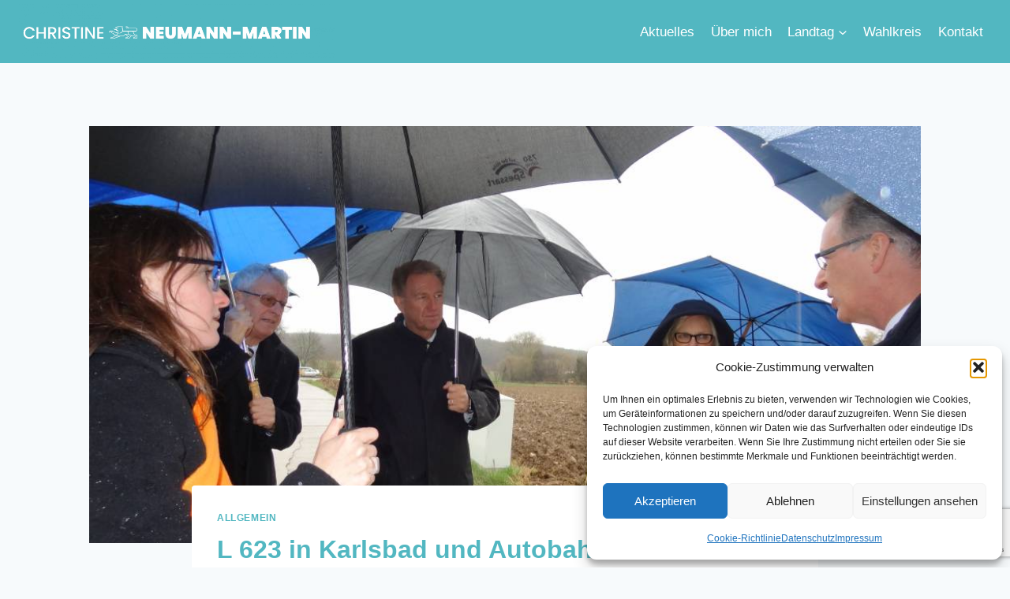

--- FILE ---
content_type: text/html; charset=utf-8
request_url: https://www.google.com/recaptcha/api2/anchor?ar=1&k=6LfZP-UlAAAAAFZ8ABEJJaNfc6qYeOjQTV1IDxI_&co=aHR0cHM6Ly9uZXVtYW5uLW1hcnRpbi5kZTo0NDM.&hl=en&v=PoyoqOPhxBO7pBk68S4YbpHZ&size=invisible&anchor-ms=20000&execute-ms=30000&cb=d1x1f62t634c
body_size: 48745
content:
<!DOCTYPE HTML><html dir="ltr" lang="en"><head><meta http-equiv="Content-Type" content="text/html; charset=UTF-8">
<meta http-equiv="X-UA-Compatible" content="IE=edge">
<title>reCAPTCHA</title>
<style type="text/css">
/* cyrillic-ext */
@font-face {
  font-family: 'Roboto';
  font-style: normal;
  font-weight: 400;
  font-stretch: 100%;
  src: url(//fonts.gstatic.com/s/roboto/v48/KFO7CnqEu92Fr1ME7kSn66aGLdTylUAMa3GUBHMdazTgWw.woff2) format('woff2');
  unicode-range: U+0460-052F, U+1C80-1C8A, U+20B4, U+2DE0-2DFF, U+A640-A69F, U+FE2E-FE2F;
}
/* cyrillic */
@font-face {
  font-family: 'Roboto';
  font-style: normal;
  font-weight: 400;
  font-stretch: 100%;
  src: url(//fonts.gstatic.com/s/roboto/v48/KFO7CnqEu92Fr1ME7kSn66aGLdTylUAMa3iUBHMdazTgWw.woff2) format('woff2');
  unicode-range: U+0301, U+0400-045F, U+0490-0491, U+04B0-04B1, U+2116;
}
/* greek-ext */
@font-face {
  font-family: 'Roboto';
  font-style: normal;
  font-weight: 400;
  font-stretch: 100%;
  src: url(//fonts.gstatic.com/s/roboto/v48/KFO7CnqEu92Fr1ME7kSn66aGLdTylUAMa3CUBHMdazTgWw.woff2) format('woff2');
  unicode-range: U+1F00-1FFF;
}
/* greek */
@font-face {
  font-family: 'Roboto';
  font-style: normal;
  font-weight: 400;
  font-stretch: 100%;
  src: url(//fonts.gstatic.com/s/roboto/v48/KFO7CnqEu92Fr1ME7kSn66aGLdTylUAMa3-UBHMdazTgWw.woff2) format('woff2');
  unicode-range: U+0370-0377, U+037A-037F, U+0384-038A, U+038C, U+038E-03A1, U+03A3-03FF;
}
/* math */
@font-face {
  font-family: 'Roboto';
  font-style: normal;
  font-weight: 400;
  font-stretch: 100%;
  src: url(//fonts.gstatic.com/s/roboto/v48/KFO7CnqEu92Fr1ME7kSn66aGLdTylUAMawCUBHMdazTgWw.woff2) format('woff2');
  unicode-range: U+0302-0303, U+0305, U+0307-0308, U+0310, U+0312, U+0315, U+031A, U+0326-0327, U+032C, U+032F-0330, U+0332-0333, U+0338, U+033A, U+0346, U+034D, U+0391-03A1, U+03A3-03A9, U+03B1-03C9, U+03D1, U+03D5-03D6, U+03F0-03F1, U+03F4-03F5, U+2016-2017, U+2034-2038, U+203C, U+2040, U+2043, U+2047, U+2050, U+2057, U+205F, U+2070-2071, U+2074-208E, U+2090-209C, U+20D0-20DC, U+20E1, U+20E5-20EF, U+2100-2112, U+2114-2115, U+2117-2121, U+2123-214F, U+2190, U+2192, U+2194-21AE, U+21B0-21E5, U+21F1-21F2, U+21F4-2211, U+2213-2214, U+2216-22FF, U+2308-230B, U+2310, U+2319, U+231C-2321, U+2336-237A, U+237C, U+2395, U+239B-23B7, U+23D0, U+23DC-23E1, U+2474-2475, U+25AF, U+25B3, U+25B7, U+25BD, U+25C1, U+25CA, U+25CC, U+25FB, U+266D-266F, U+27C0-27FF, U+2900-2AFF, U+2B0E-2B11, U+2B30-2B4C, U+2BFE, U+3030, U+FF5B, U+FF5D, U+1D400-1D7FF, U+1EE00-1EEFF;
}
/* symbols */
@font-face {
  font-family: 'Roboto';
  font-style: normal;
  font-weight: 400;
  font-stretch: 100%;
  src: url(//fonts.gstatic.com/s/roboto/v48/KFO7CnqEu92Fr1ME7kSn66aGLdTylUAMaxKUBHMdazTgWw.woff2) format('woff2');
  unicode-range: U+0001-000C, U+000E-001F, U+007F-009F, U+20DD-20E0, U+20E2-20E4, U+2150-218F, U+2190, U+2192, U+2194-2199, U+21AF, U+21E6-21F0, U+21F3, U+2218-2219, U+2299, U+22C4-22C6, U+2300-243F, U+2440-244A, U+2460-24FF, U+25A0-27BF, U+2800-28FF, U+2921-2922, U+2981, U+29BF, U+29EB, U+2B00-2BFF, U+4DC0-4DFF, U+FFF9-FFFB, U+10140-1018E, U+10190-1019C, U+101A0, U+101D0-101FD, U+102E0-102FB, U+10E60-10E7E, U+1D2C0-1D2D3, U+1D2E0-1D37F, U+1F000-1F0FF, U+1F100-1F1AD, U+1F1E6-1F1FF, U+1F30D-1F30F, U+1F315, U+1F31C, U+1F31E, U+1F320-1F32C, U+1F336, U+1F378, U+1F37D, U+1F382, U+1F393-1F39F, U+1F3A7-1F3A8, U+1F3AC-1F3AF, U+1F3C2, U+1F3C4-1F3C6, U+1F3CA-1F3CE, U+1F3D4-1F3E0, U+1F3ED, U+1F3F1-1F3F3, U+1F3F5-1F3F7, U+1F408, U+1F415, U+1F41F, U+1F426, U+1F43F, U+1F441-1F442, U+1F444, U+1F446-1F449, U+1F44C-1F44E, U+1F453, U+1F46A, U+1F47D, U+1F4A3, U+1F4B0, U+1F4B3, U+1F4B9, U+1F4BB, U+1F4BF, U+1F4C8-1F4CB, U+1F4D6, U+1F4DA, U+1F4DF, U+1F4E3-1F4E6, U+1F4EA-1F4ED, U+1F4F7, U+1F4F9-1F4FB, U+1F4FD-1F4FE, U+1F503, U+1F507-1F50B, U+1F50D, U+1F512-1F513, U+1F53E-1F54A, U+1F54F-1F5FA, U+1F610, U+1F650-1F67F, U+1F687, U+1F68D, U+1F691, U+1F694, U+1F698, U+1F6AD, U+1F6B2, U+1F6B9-1F6BA, U+1F6BC, U+1F6C6-1F6CF, U+1F6D3-1F6D7, U+1F6E0-1F6EA, U+1F6F0-1F6F3, U+1F6F7-1F6FC, U+1F700-1F7FF, U+1F800-1F80B, U+1F810-1F847, U+1F850-1F859, U+1F860-1F887, U+1F890-1F8AD, U+1F8B0-1F8BB, U+1F8C0-1F8C1, U+1F900-1F90B, U+1F93B, U+1F946, U+1F984, U+1F996, U+1F9E9, U+1FA00-1FA6F, U+1FA70-1FA7C, U+1FA80-1FA89, U+1FA8F-1FAC6, U+1FACE-1FADC, U+1FADF-1FAE9, U+1FAF0-1FAF8, U+1FB00-1FBFF;
}
/* vietnamese */
@font-face {
  font-family: 'Roboto';
  font-style: normal;
  font-weight: 400;
  font-stretch: 100%;
  src: url(//fonts.gstatic.com/s/roboto/v48/KFO7CnqEu92Fr1ME7kSn66aGLdTylUAMa3OUBHMdazTgWw.woff2) format('woff2');
  unicode-range: U+0102-0103, U+0110-0111, U+0128-0129, U+0168-0169, U+01A0-01A1, U+01AF-01B0, U+0300-0301, U+0303-0304, U+0308-0309, U+0323, U+0329, U+1EA0-1EF9, U+20AB;
}
/* latin-ext */
@font-face {
  font-family: 'Roboto';
  font-style: normal;
  font-weight: 400;
  font-stretch: 100%;
  src: url(//fonts.gstatic.com/s/roboto/v48/KFO7CnqEu92Fr1ME7kSn66aGLdTylUAMa3KUBHMdazTgWw.woff2) format('woff2');
  unicode-range: U+0100-02BA, U+02BD-02C5, U+02C7-02CC, U+02CE-02D7, U+02DD-02FF, U+0304, U+0308, U+0329, U+1D00-1DBF, U+1E00-1E9F, U+1EF2-1EFF, U+2020, U+20A0-20AB, U+20AD-20C0, U+2113, U+2C60-2C7F, U+A720-A7FF;
}
/* latin */
@font-face {
  font-family: 'Roboto';
  font-style: normal;
  font-weight: 400;
  font-stretch: 100%;
  src: url(//fonts.gstatic.com/s/roboto/v48/KFO7CnqEu92Fr1ME7kSn66aGLdTylUAMa3yUBHMdazQ.woff2) format('woff2');
  unicode-range: U+0000-00FF, U+0131, U+0152-0153, U+02BB-02BC, U+02C6, U+02DA, U+02DC, U+0304, U+0308, U+0329, U+2000-206F, U+20AC, U+2122, U+2191, U+2193, U+2212, U+2215, U+FEFF, U+FFFD;
}
/* cyrillic-ext */
@font-face {
  font-family: 'Roboto';
  font-style: normal;
  font-weight: 500;
  font-stretch: 100%;
  src: url(//fonts.gstatic.com/s/roboto/v48/KFO7CnqEu92Fr1ME7kSn66aGLdTylUAMa3GUBHMdazTgWw.woff2) format('woff2');
  unicode-range: U+0460-052F, U+1C80-1C8A, U+20B4, U+2DE0-2DFF, U+A640-A69F, U+FE2E-FE2F;
}
/* cyrillic */
@font-face {
  font-family: 'Roboto';
  font-style: normal;
  font-weight: 500;
  font-stretch: 100%;
  src: url(//fonts.gstatic.com/s/roboto/v48/KFO7CnqEu92Fr1ME7kSn66aGLdTylUAMa3iUBHMdazTgWw.woff2) format('woff2');
  unicode-range: U+0301, U+0400-045F, U+0490-0491, U+04B0-04B1, U+2116;
}
/* greek-ext */
@font-face {
  font-family: 'Roboto';
  font-style: normal;
  font-weight: 500;
  font-stretch: 100%;
  src: url(//fonts.gstatic.com/s/roboto/v48/KFO7CnqEu92Fr1ME7kSn66aGLdTylUAMa3CUBHMdazTgWw.woff2) format('woff2');
  unicode-range: U+1F00-1FFF;
}
/* greek */
@font-face {
  font-family: 'Roboto';
  font-style: normal;
  font-weight: 500;
  font-stretch: 100%;
  src: url(//fonts.gstatic.com/s/roboto/v48/KFO7CnqEu92Fr1ME7kSn66aGLdTylUAMa3-UBHMdazTgWw.woff2) format('woff2');
  unicode-range: U+0370-0377, U+037A-037F, U+0384-038A, U+038C, U+038E-03A1, U+03A3-03FF;
}
/* math */
@font-face {
  font-family: 'Roboto';
  font-style: normal;
  font-weight: 500;
  font-stretch: 100%;
  src: url(//fonts.gstatic.com/s/roboto/v48/KFO7CnqEu92Fr1ME7kSn66aGLdTylUAMawCUBHMdazTgWw.woff2) format('woff2');
  unicode-range: U+0302-0303, U+0305, U+0307-0308, U+0310, U+0312, U+0315, U+031A, U+0326-0327, U+032C, U+032F-0330, U+0332-0333, U+0338, U+033A, U+0346, U+034D, U+0391-03A1, U+03A3-03A9, U+03B1-03C9, U+03D1, U+03D5-03D6, U+03F0-03F1, U+03F4-03F5, U+2016-2017, U+2034-2038, U+203C, U+2040, U+2043, U+2047, U+2050, U+2057, U+205F, U+2070-2071, U+2074-208E, U+2090-209C, U+20D0-20DC, U+20E1, U+20E5-20EF, U+2100-2112, U+2114-2115, U+2117-2121, U+2123-214F, U+2190, U+2192, U+2194-21AE, U+21B0-21E5, U+21F1-21F2, U+21F4-2211, U+2213-2214, U+2216-22FF, U+2308-230B, U+2310, U+2319, U+231C-2321, U+2336-237A, U+237C, U+2395, U+239B-23B7, U+23D0, U+23DC-23E1, U+2474-2475, U+25AF, U+25B3, U+25B7, U+25BD, U+25C1, U+25CA, U+25CC, U+25FB, U+266D-266F, U+27C0-27FF, U+2900-2AFF, U+2B0E-2B11, U+2B30-2B4C, U+2BFE, U+3030, U+FF5B, U+FF5D, U+1D400-1D7FF, U+1EE00-1EEFF;
}
/* symbols */
@font-face {
  font-family: 'Roboto';
  font-style: normal;
  font-weight: 500;
  font-stretch: 100%;
  src: url(//fonts.gstatic.com/s/roboto/v48/KFO7CnqEu92Fr1ME7kSn66aGLdTylUAMaxKUBHMdazTgWw.woff2) format('woff2');
  unicode-range: U+0001-000C, U+000E-001F, U+007F-009F, U+20DD-20E0, U+20E2-20E4, U+2150-218F, U+2190, U+2192, U+2194-2199, U+21AF, U+21E6-21F0, U+21F3, U+2218-2219, U+2299, U+22C4-22C6, U+2300-243F, U+2440-244A, U+2460-24FF, U+25A0-27BF, U+2800-28FF, U+2921-2922, U+2981, U+29BF, U+29EB, U+2B00-2BFF, U+4DC0-4DFF, U+FFF9-FFFB, U+10140-1018E, U+10190-1019C, U+101A0, U+101D0-101FD, U+102E0-102FB, U+10E60-10E7E, U+1D2C0-1D2D3, U+1D2E0-1D37F, U+1F000-1F0FF, U+1F100-1F1AD, U+1F1E6-1F1FF, U+1F30D-1F30F, U+1F315, U+1F31C, U+1F31E, U+1F320-1F32C, U+1F336, U+1F378, U+1F37D, U+1F382, U+1F393-1F39F, U+1F3A7-1F3A8, U+1F3AC-1F3AF, U+1F3C2, U+1F3C4-1F3C6, U+1F3CA-1F3CE, U+1F3D4-1F3E0, U+1F3ED, U+1F3F1-1F3F3, U+1F3F5-1F3F7, U+1F408, U+1F415, U+1F41F, U+1F426, U+1F43F, U+1F441-1F442, U+1F444, U+1F446-1F449, U+1F44C-1F44E, U+1F453, U+1F46A, U+1F47D, U+1F4A3, U+1F4B0, U+1F4B3, U+1F4B9, U+1F4BB, U+1F4BF, U+1F4C8-1F4CB, U+1F4D6, U+1F4DA, U+1F4DF, U+1F4E3-1F4E6, U+1F4EA-1F4ED, U+1F4F7, U+1F4F9-1F4FB, U+1F4FD-1F4FE, U+1F503, U+1F507-1F50B, U+1F50D, U+1F512-1F513, U+1F53E-1F54A, U+1F54F-1F5FA, U+1F610, U+1F650-1F67F, U+1F687, U+1F68D, U+1F691, U+1F694, U+1F698, U+1F6AD, U+1F6B2, U+1F6B9-1F6BA, U+1F6BC, U+1F6C6-1F6CF, U+1F6D3-1F6D7, U+1F6E0-1F6EA, U+1F6F0-1F6F3, U+1F6F7-1F6FC, U+1F700-1F7FF, U+1F800-1F80B, U+1F810-1F847, U+1F850-1F859, U+1F860-1F887, U+1F890-1F8AD, U+1F8B0-1F8BB, U+1F8C0-1F8C1, U+1F900-1F90B, U+1F93B, U+1F946, U+1F984, U+1F996, U+1F9E9, U+1FA00-1FA6F, U+1FA70-1FA7C, U+1FA80-1FA89, U+1FA8F-1FAC6, U+1FACE-1FADC, U+1FADF-1FAE9, U+1FAF0-1FAF8, U+1FB00-1FBFF;
}
/* vietnamese */
@font-face {
  font-family: 'Roboto';
  font-style: normal;
  font-weight: 500;
  font-stretch: 100%;
  src: url(//fonts.gstatic.com/s/roboto/v48/KFO7CnqEu92Fr1ME7kSn66aGLdTylUAMa3OUBHMdazTgWw.woff2) format('woff2');
  unicode-range: U+0102-0103, U+0110-0111, U+0128-0129, U+0168-0169, U+01A0-01A1, U+01AF-01B0, U+0300-0301, U+0303-0304, U+0308-0309, U+0323, U+0329, U+1EA0-1EF9, U+20AB;
}
/* latin-ext */
@font-face {
  font-family: 'Roboto';
  font-style: normal;
  font-weight: 500;
  font-stretch: 100%;
  src: url(//fonts.gstatic.com/s/roboto/v48/KFO7CnqEu92Fr1ME7kSn66aGLdTylUAMa3KUBHMdazTgWw.woff2) format('woff2');
  unicode-range: U+0100-02BA, U+02BD-02C5, U+02C7-02CC, U+02CE-02D7, U+02DD-02FF, U+0304, U+0308, U+0329, U+1D00-1DBF, U+1E00-1E9F, U+1EF2-1EFF, U+2020, U+20A0-20AB, U+20AD-20C0, U+2113, U+2C60-2C7F, U+A720-A7FF;
}
/* latin */
@font-face {
  font-family: 'Roboto';
  font-style: normal;
  font-weight: 500;
  font-stretch: 100%;
  src: url(//fonts.gstatic.com/s/roboto/v48/KFO7CnqEu92Fr1ME7kSn66aGLdTylUAMa3yUBHMdazQ.woff2) format('woff2');
  unicode-range: U+0000-00FF, U+0131, U+0152-0153, U+02BB-02BC, U+02C6, U+02DA, U+02DC, U+0304, U+0308, U+0329, U+2000-206F, U+20AC, U+2122, U+2191, U+2193, U+2212, U+2215, U+FEFF, U+FFFD;
}
/* cyrillic-ext */
@font-face {
  font-family: 'Roboto';
  font-style: normal;
  font-weight: 900;
  font-stretch: 100%;
  src: url(//fonts.gstatic.com/s/roboto/v48/KFO7CnqEu92Fr1ME7kSn66aGLdTylUAMa3GUBHMdazTgWw.woff2) format('woff2');
  unicode-range: U+0460-052F, U+1C80-1C8A, U+20B4, U+2DE0-2DFF, U+A640-A69F, U+FE2E-FE2F;
}
/* cyrillic */
@font-face {
  font-family: 'Roboto';
  font-style: normal;
  font-weight: 900;
  font-stretch: 100%;
  src: url(//fonts.gstatic.com/s/roboto/v48/KFO7CnqEu92Fr1ME7kSn66aGLdTylUAMa3iUBHMdazTgWw.woff2) format('woff2');
  unicode-range: U+0301, U+0400-045F, U+0490-0491, U+04B0-04B1, U+2116;
}
/* greek-ext */
@font-face {
  font-family: 'Roboto';
  font-style: normal;
  font-weight: 900;
  font-stretch: 100%;
  src: url(//fonts.gstatic.com/s/roboto/v48/KFO7CnqEu92Fr1ME7kSn66aGLdTylUAMa3CUBHMdazTgWw.woff2) format('woff2');
  unicode-range: U+1F00-1FFF;
}
/* greek */
@font-face {
  font-family: 'Roboto';
  font-style: normal;
  font-weight: 900;
  font-stretch: 100%;
  src: url(//fonts.gstatic.com/s/roboto/v48/KFO7CnqEu92Fr1ME7kSn66aGLdTylUAMa3-UBHMdazTgWw.woff2) format('woff2');
  unicode-range: U+0370-0377, U+037A-037F, U+0384-038A, U+038C, U+038E-03A1, U+03A3-03FF;
}
/* math */
@font-face {
  font-family: 'Roboto';
  font-style: normal;
  font-weight: 900;
  font-stretch: 100%;
  src: url(//fonts.gstatic.com/s/roboto/v48/KFO7CnqEu92Fr1ME7kSn66aGLdTylUAMawCUBHMdazTgWw.woff2) format('woff2');
  unicode-range: U+0302-0303, U+0305, U+0307-0308, U+0310, U+0312, U+0315, U+031A, U+0326-0327, U+032C, U+032F-0330, U+0332-0333, U+0338, U+033A, U+0346, U+034D, U+0391-03A1, U+03A3-03A9, U+03B1-03C9, U+03D1, U+03D5-03D6, U+03F0-03F1, U+03F4-03F5, U+2016-2017, U+2034-2038, U+203C, U+2040, U+2043, U+2047, U+2050, U+2057, U+205F, U+2070-2071, U+2074-208E, U+2090-209C, U+20D0-20DC, U+20E1, U+20E5-20EF, U+2100-2112, U+2114-2115, U+2117-2121, U+2123-214F, U+2190, U+2192, U+2194-21AE, U+21B0-21E5, U+21F1-21F2, U+21F4-2211, U+2213-2214, U+2216-22FF, U+2308-230B, U+2310, U+2319, U+231C-2321, U+2336-237A, U+237C, U+2395, U+239B-23B7, U+23D0, U+23DC-23E1, U+2474-2475, U+25AF, U+25B3, U+25B7, U+25BD, U+25C1, U+25CA, U+25CC, U+25FB, U+266D-266F, U+27C0-27FF, U+2900-2AFF, U+2B0E-2B11, U+2B30-2B4C, U+2BFE, U+3030, U+FF5B, U+FF5D, U+1D400-1D7FF, U+1EE00-1EEFF;
}
/* symbols */
@font-face {
  font-family: 'Roboto';
  font-style: normal;
  font-weight: 900;
  font-stretch: 100%;
  src: url(//fonts.gstatic.com/s/roboto/v48/KFO7CnqEu92Fr1ME7kSn66aGLdTylUAMaxKUBHMdazTgWw.woff2) format('woff2');
  unicode-range: U+0001-000C, U+000E-001F, U+007F-009F, U+20DD-20E0, U+20E2-20E4, U+2150-218F, U+2190, U+2192, U+2194-2199, U+21AF, U+21E6-21F0, U+21F3, U+2218-2219, U+2299, U+22C4-22C6, U+2300-243F, U+2440-244A, U+2460-24FF, U+25A0-27BF, U+2800-28FF, U+2921-2922, U+2981, U+29BF, U+29EB, U+2B00-2BFF, U+4DC0-4DFF, U+FFF9-FFFB, U+10140-1018E, U+10190-1019C, U+101A0, U+101D0-101FD, U+102E0-102FB, U+10E60-10E7E, U+1D2C0-1D2D3, U+1D2E0-1D37F, U+1F000-1F0FF, U+1F100-1F1AD, U+1F1E6-1F1FF, U+1F30D-1F30F, U+1F315, U+1F31C, U+1F31E, U+1F320-1F32C, U+1F336, U+1F378, U+1F37D, U+1F382, U+1F393-1F39F, U+1F3A7-1F3A8, U+1F3AC-1F3AF, U+1F3C2, U+1F3C4-1F3C6, U+1F3CA-1F3CE, U+1F3D4-1F3E0, U+1F3ED, U+1F3F1-1F3F3, U+1F3F5-1F3F7, U+1F408, U+1F415, U+1F41F, U+1F426, U+1F43F, U+1F441-1F442, U+1F444, U+1F446-1F449, U+1F44C-1F44E, U+1F453, U+1F46A, U+1F47D, U+1F4A3, U+1F4B0, U+1F4B3, U+1F4B9, U+1F4BB, U+1F4BF, U+1F4C8-1F4CB, U+1F4D6, U+1F4DA, U+1F4DF, U+1F4E3-1F4E6, U+1F4EA-1F4ED, U+1F4F7, U+1F4F9-1F4FB, U+1F4FD-1F4FE, U+1F503, U+1F507-1F50B, U+1F50D, U+1F512-1F513, U+1F53E-1F54A, U+1F54F-1F5FA, U+1F610, U+1F650-1F67F, U+1F687, U+1F68D, U+1F691, U+1F694, U+1F698, U+1F6AD, U+1F6B2, U+1F6B9-1F6BA, U+1F6BC, U+1F6C6-1F6CF, U+1F6D3-1F6D7, U+1F6E0-1F6EA, U+1F6F0-1F6F3, U+1F6F7-1F6FC, U+1F700-1F7FF, U+1F800-1F80B, U+1F810-1F847, U+1F850-1F859, U+1F860-1F887, U+1F890-1F8AD, U+1F8B0-1F8BB, U+1F8C0-1F8C1, U+1F900-1F90B, U+1F93B, U+1F946, U+1F984, U+1F996, U+1F9E9, U+1FA00-1FA6F, U+1FA70-1FA7C, U+1FA80-1FA89, U+1FA8F-1FAC6, U+1FACE-1FADC, U+1FADF-1FAE9, U+1FAF0-1FAF8, U+1FB00-1FBFF;
}
/* vietnamese */
@font-face {
  font-family: 'Roboto';
  font-style: normal;
  font-weight: 900;
  font-stretch: 100%;
  src: url(//fonts.gstatic.com/s/roboto/v48/KFO7CnqEu92Fr1ME7kSn66aGLdTylUAMa3OUBHMdazTgWw.woff2) format('woff2');
  unicode-range: U+0102-0103, U+0110-0111, U+0128-0129, U+0168-0169, U+01A0-01A1, U+01AF-01B0, U+0300-0301, U+0303-0304, U+0308-0309, U+0323, U+0329, U+1EA0-1EF9, U+20AB;
}
/* latin-ext */
@font-face {
  font-family: 'Roboto';
  font-style: normal;
  font-weight: 900;
  font-stretch: 100%;
  src: url(//fonts.gstatic.com/s/roboto/v48/KFO7CnqEu92Fr1ME7kSn66aGLdTylUAMa3KUBHMdazTgWw.woff2) format('woff2');
  unicode-range: U+0100-02BA, U+02BD-02C5, U+02C7-02CC, U+02CE-02D7, U+02DD-02FF, U+0304, U+0308, U+0329, U+1D00-1DBF, U+1E00-1E9F, U+1EF2-1EFF, U+2020, U+20A0-20AB, U+20AD-20C0, U+2113, U+2C60-2C7F, U+A720-A7FF;
}
/* latin */
@font-face {
  font-family: 'Roboto';
  font-style: normal;
  font-weight: 900;
  font-stretch: 100%;
  src: url(//fonts.gstatic.com/s/roboto/v48/KFO7CnqEu92Fr1ME7kSn66aGLdTylUAMa3yUBHMdazQ.woff2) format('woff2');
  unicode-range: U+0000-00FF, U+0131, U+0152-0153, U+02BB-02BC, U+02C6, U+02DA, U+02DC, U+0304, U+0308, U+0329, U+2000-206F, U+20AC, U+2122, U+2191, U+2193, U+2212, U+2215, U+FEFF, U+FFFD;
}

</style>
<link rel="stylesheet" type="text/css" href="https://www.gstatic.com/recaptcha/releases/PoyoqOPhxBO7pBk68S4YbpHZ/styles__ltr.css">
<script nonce="IUgJYl4B9uyXhIheRWZy1A" type="text/javascript">window['__recaptcha_api'] = 'https://www.google.com/recaptcha/api2/';</script>
<script type="text/javascript" src="https://www.gstatic.com/recaptcha/releases/PoyoqOPhxBO7pBk68S4YbpHZ/recaptcha__en.js" nonce="IUgJYl4B9uyXhIheRWZy1A">
      
    </script></head>
<body><div id="rc-anchor-alert" class="rc-anchor-alert"></div>
<input type="hidden" id="recaptcha-token" value="[base64]">
<script type="text/javascript" nonce="IUgJYl4B9uyXhIheRWZy1A">
      recaptcha.anchor.Main.init("[\x22ainput\x22,[\x22bgdata\x22,\x22\x22,\[base64]/[base64]/bmV3IFpbdF0obVswXSk6Sz09Mj9uZXcgWlt0XShtWzBdLG1bMV0pOks9PTM/bmV3IFpbdF0obVswXSxtWzFdLG1bMl0pOks9PTQ/[base64]/[base64]/[base64]/[base64]/[base64]/[base64]/[base64]/[base64]/[base64]/[base64]/[base64]/[base64]/[base64]/[base64]\\u003d\\u003d\x22,\[base64]\\u003d\x22,\x22cMKJw40gw5V3IAEXEWZLw6LCncO1SFFpB8O6w6rCosOywq5CwpfDolBQFcKow5JSFQTCvMKNw4HDm3vDnAfDncKIw4p7QRNKw7EGw6PDnMKCw4lVwp/Dnz41wrDCgMOOKn5Nwo1nw40Tw6QmwpgvNMOhw6N0RWAHMVbCv2sKAVcEwqrCkk9eIl7DjxrDj8K7DMOkT0jCi0BhKsKnwr/ChS8ew5fCvjHCvsOgQ8KjPFkJR8KGwosFw6IVTMOcQ8OmHyjDr8KXdmg3wpDCkUhMPMOSw5zCm8Odw6rDlMK0w7pqw44MwrBxw510w4LCv2BwwqJTIhjCv8OgdMOowplnw7/DqDZBw7tfw6nDkHDDrTTCp8KTwotUH8OlJsKfFBjCtMKabMKaw6Flw7zCnw9iwpEHNmnDqDhkw4wHLgZNf3/CrcK/wpPDjcODcBZjwoLCpms/VMO9EylEw49SwrHCj07Ch2jDsUzChcOdwosEw417wqHCgMOtfcOIdDbCh8K4wqY9w5JWw7drw7VRw4QPwrRaw5QbFUJXw6w2G2UqTS/[base64]/CjXphbDcJw7jDmcOOw75Cwqcqw6nDqMKoFBHDlsKiwrQxwpM3GMOvbRLCuMOywoPCtMObwoXDm3wCw4TDqAUwwp09QBLCm8OvNSB4SD42BcOGVMOyImpgN8KQw6rDp2ZXwqU4EGrDj3RSw5HCr2bDlcK7LQZ1w7/Cs2dcwoPCnhtLaGnDmBrCuTDCqMObwq3DpcOLf0/DsB/[base64]/CnsK1B8K+w7zClcK/wqfCmj9AwqlrwrQpw73CqsOCUmbColDCj8K4ZAIMwrJDwr9KD8KIbS8Ow4rCj8Ouw408FR0tWcKibsKbe8ODdyIdw6Fuw4N1UcK1dMK6KcOmRMOWw5drw4fCtsKTw5XCk1oGI8Opw54Gw53CnsK+wqwLwplnA3tFdsOWw50fw400Sw/DhFHDl8OlGB/Dp8OtwpjCkhDDijRkJhAYJkrCi3DCocKZTQN1wpvDjMKPByUEIMOkAl8+wr42wotqI8OWw6DCvjkDwrANPHbDvjvDv8Ozw7BRacOZa8OnwqEzXiLDhsKTwo/CiMKZw4rCqsKxeybDrMKaOMKdw4YsTm91diHCpMKvw4bDsMKOwqfDiRtfJlwLXy/[base64]/[base64]/w47Drxk1dhDCjsKEZWDCgMOGw7xiGThDMl7DqWzCgMKqw6/DosKiN8Ofw4Miw6fCk8K4A8OdXMO9K3tCw41BBMOJwrhHw5XCqH7CnsK9FcK+wonCv1rDlkzCrsKlYlJ2wpA3Wx/[base64]/[base64]/CuWN3w6zCqMKSwp5+wpDCq2nDgsK8KsOWw4p2w7LCtxLCmGJ3GwjDmMKjwpxMaUnChzjDuMKBdRrDsmA7FwjDnBjDnsOnw5IxbgllN8Kqw5/[base64]/S8KfaTjDgnEywqAgwrrDrsOQQkdBw7zDhsKwGULDhcKTwrnDp3bClsKuwrEEasKcw4NkIH/DnsOPw4TDjTfDinfDoMOlMGfCu8OydlTDicKjw4MWwo/CoAxGw6DCmnjDohfDt8OMw7LDlUoHw7/CocKwwq/DnlrCkMKAw4/[base64]/[base64]/CqgjCjsKST1EkSSR7woZsYCFHw7zCgyvCk2PDkC/CvjhrCMOsIG5hw6ApwpLDhcKSw7HDjMO1Y2VXwqvDmgN+w6oiRBBzUDfCpx/Djn/CtMO2w7E5w57DgsO4w7xbFjAvR8OEw77CkybDlUPCvMOYZ8KdwqnCl1zCmcKBPMKFw6wvB1gKbcOYw5N+AD3DncOeBMK7w5LDnnduATDDtmQzwpxFwq/DtQDCrykSwobDnMKlw5Q3w6nCp3Q3DsOoaWkEwp9lPcOpZjnCsMKkfi/DlQIlwptOAsKkdcOiw7U/cMKuY3vDn0QJw6VUwpksfB5gasKbRMKYwq9vdMOaQ8O+OgEqwqvDiirDg8KNwptjD2dFRkoCw5jDvMOdw6XCuMOscEzDvkdvXsKIw6IPfcKDw4HDvBAyw5DDrcKTBChmw7ZFScOSAMKjwrRsKFLDj2hyUcOXDVfCjsKVHsOeZR/[base64]/[base64]/[base64]/CiRdybsKvIsKkwr7Cj8KTPRvCkBlew6PDl8KZwrPDqcKgwqIPw7kMwpbDsMOCw7DDj8KvCMKJXz/Dt8K7X8KJXmfDpMKnOHLCv8Opa2jClsKIYMOGaMKSwpkMw4pJwqR7wrjCvBLCisO3C8KBw7PDu1TDsRw5VAPCr3dNUm/Dh2XCo2bDjG7DmsKzw6Myw6vCrsO5w5txw6YdAXwDwrIDLMObUsOSOMKFwrMiw6o2w77CmSLDscKqTMO9w6/CusOAw4I+RGrDrTzCocOzw6bDrCcZcyVwwqdLI8K0w5dMVMObwodEwrlWS8O/FAtHwqbDkcKaLMOOw7RiTyfCribCpx/[base64]/[base64]/[base64]/CqQVTZMKHwqrDn8OAwrLCtsO7w6kkbjzCg8O3wpHCpCxsWMOWw6ZEa8OmwoVpTsO8woHDnCBawp5kwpLCjnxBYcOFw67DpsOWA8OKwpfDjMO5LcO8woDCt3VVSmEfSHLCpcOww4tAPMOnFCxaw7HDt2/DhBbDtX0vcMKVw7k2RMO2wqUtw6vDjsORPHnDvMOmSDjCoG/[base64]/DvF/[base64]/LCzCiEzDo8Orw4rCpcK/wrh5wr/DuwLCuifCnSHCscOQw6HCtcO7wrMewqg/Oxd6Qnpxw5LDoHvDnT/DkD/DusKDYThEAQxJwqQBwqpkc8KMw4F2WXrCgcKaw6zCrcKeacOUacKfw7TCksKWwoDCiRvCkcOKw4zDusK2C3QcwpHCrcOvwoPDjSl7w7vDrcOGwoPDiiFTwr8yHsO0SRrDv8Okw4Qmf8ONG3TDmi1SKkpXTMKqw5YfJhHDrjXCrXlAYw9OeGnDtsO+wr/[base64]/[base64]/DicOTwoJ0JcOSaiVOcj1kwpDDhXDCg8OTbMOpwogBw6l+w6xdTX7ChxgtImsCLn7CtRDDl8KMwo4mwrTCiMOpZ8Kuw7wxw7bDtwbDiFLDijcvZ3w7WMONK2chwprDtV81KsOsw4YhWVrDgCJHw4wMwrdMEzjCsGMGw7PClcKBwqZRTMKvw41OLxjDg3AAJRp/w73CjsK0DiYRw7fDtcKxw4bCjcOTI8Kww4jCg8Ohw7h7wrPCu8Ozw4Q0wp3ClcOew7zDmixMw6HCtDTDqcKpPFrCkgHDhzTCrC9eLcKdDFDDrTJtw4Usw698wpfDjkoAwppCwo3DvcKUw6Fvw5rDrMKRPjJ0AcKKV8OfPsKkwoLCgHLCnwfCkWU9wr/Cr2rDum8MasKpw4XCucK7w4zCssO5w6TCrcOPRMKRwovDuA/[base64]/Dg8KkwqYGRzU/w6fDu8KxwrtJw7R2fMO1FTxhwqzDqsK8HGHDmwLCuQJZbsKJw7p1EsOEfC1vw4/DoCBybMKfU8ODw73Du8OYCsKWwo7DoU3DpsOoGHIKWAo9SEDDoz/Dj8KuQ8KUIsOZbXvDl0hxbk4ZJsOGw7oaw5nDjCg/LXpnPcOdwoFfY3RZCwY8w5dawqZ0NGZzFsKswoFxwoMvBVlOBBJ8MR7ClcO3OmVJwpfClcKvJcKiVFjDjyvChjg8ECnDiMKCVsKTc8OSwoHDqF/CjjRRw4bDkQHDo8KmwosYC8OZw6wXwrtuwo/DpcOrw7bDlsKgN8O2bzIPHsKWe3Qab8K+w73Dl23CqMOVwqfCi8OgCSXClkkddsOaGx/CssOeOMO3YHzCn8OmQ8OTFMKEwrnDgSgCw50FwrbDlcO+w4x8Zx/DvsO+w7IuSQxdw7FQOcORFDHDqMK4bFtiw4LColRMNcOccW7DsMONwo/CtSTCtQ7CgMOYw6TChmQkUcKqMkLClTrDjsOwwohTwp3DicKFwr1SPyzDmT44w70LCMOVN39bQMOowq4QUsKswqTDuMOgbAPCrMKywpzCmkfDuMOHw6fDv8KmwpMywrtzSQJkwqjCpAdrVcK+w7/CucK9XcOAw7rClMKqwpVqF1B5PsK5NMKEwq0kJ8OvAMOWVcOUw5/DtwHDmy3DpMOPwqzDh8OcwrN6bcO1wo/Cj0YCBxfCiHtnw543wr17wqPCnGzDrMORw4fDgw5dwo7Du8KqEAvCjMKQw5lewrDDsgZHw5Rvw4wLw59Hw6rDqsOFeMOTwqQUwrlXEMK0D8OrRSrCgWDDgsObWsKdWsK5wrpow7VwNcOlwqMnwotaw6Q1AsK7w77CucOnQmMCw6MYwpPDgcOGYcOjw7/Cj8KWw4NHwq/DqcKzw6LDssOXTAkHwphyw6gZDgNCw6xxP8OSIcOpwp98wpUZw63CvsKSw7wTK8KUwrTCiMK+F3/DmcK7ZgpIw7hhLlLCk8OrE8Owwq3DvsKiw4XDqCIIw6TCvcKlw7RIw43CiQPCr8ONwrzCu8KbwpgwGgTDozN6eMOMA8KrWMOSIMKpT8O1w4VGBQrDu8K0KMOYWTBiDMKMw4VIw4jCicKLwpMzw7/[base64]/DkFJ7w6NxXRvDksKRKsKlw4LDmAFVRjdaQMK7KMOrcEzCuMOFGMOWw7ljf8Oaw41Ja8Kxw4QtUE7Cp8OSw5LCtcOHw5R6Twlgw5rDhnYab2XCtQ0awpt5wpjDinR2woMJBAFwwqc6wpjDucKIw5/DnwRywp4qNcKVw7lhOsKQwrzDocKCPsKnw6IBeV4yw4DCpcOoeTbDq8K2w4pKw7zDjGxMwqFXSsKCwqzCtcKAEcKZHirClApgV2HCgsK6P0XDhkTDpcKJwqHDtsOSwqYySnzCpX/CpFI7wp97U8KhJ8KVGWrDtMK7wo4mwrh6Um3CjUnCh8KqNUpuGwx6d1PCosOcwr07w5/Dt8KjwpslWCFpPhoNOcO0UMOEwph1KsKSw40zw7VDw4XDglnDnzLCjMO9YllywprCtnJPwoPCg8KVw7FNw5xbOMOzwqkpEMOFw6oKwozClcOuAsOPwpbDlsKXXMOEF8KEVMOsMQjCtBLDkyVOw7HCoyBYEk/[base64]/[base64]/XXvCu8KUQA5xC3ZLwq7CiTfDk3rDklI9WsKTdSjDl25vXsKoOsOjM8OPw4HDtcKzLUIBw4nDisOow7oEGjNZUivCoSZpw6LCoMKmXTjCplpaGTjDkH7DpcK/FCxsblbDvARQw5AEwprCrsOBwo/CqXLDhcOFBcOfw7/CvSINwonCtWrCvlYXUnfDg1Vpw6k6Q8OHw5kXwolew615wocgw7BGSMK6w5sUw5bCpGU9CXTCi8KzbcODCcKcw6UiPcOwQS/CmFopw6vCvTvDqhpawqcrwrkAAhdpHgPDmmjDocOXB8OLbBnDv8OFw5BcACR8wqPCusKDeWbDihVUw6vDlcKEwrfCncKtWcKhVmlcRSd3wpMmwrxMw4JRwqzCs3/DtWrCpVVzw5vCkHQMw74rdmhOwqLCtmvDl8KzNRxrPnDClmXClsKqFF7DgsKiw6QXcAc/wqMBU8KJEsKtwq8Iw6ksF8ObbsKHwo8EwrLCoVDCi8KjwosheMKTw6h2QnfCuUpsE8Ofc8KLI8OwUcKvaUHDswjDv1TCjEHDpDbDr8OWw7ZJwo1qwqPCr8K8w4rColtfw4wgIsKWwonDmsKowoHCtBwicMKbVsKuwr0/[base64]/DpcKiRcKgw4NDUWMMwqoSBmB/VcKhU21xw4/DmxQ+wqFPVMOQbCU+HMKQw4vDlMOLw4/[base64]/[base64]/CmcObw4TDncK/w7PDpmN+w7JOUAhbw6RKTkEFHWbDu8OSJGLCjn/CvkjDksOnX1LCl8KOMzDCh1fCqyJ6IsOow7LCvWrDng03IXDCs2HCscKvwpUBKHBScsOjVsKkwp/CmMOuOVPDpRvDhsKyFsOQwozDmsK4fnLDj3nDjQF8wo7CgMOePMOQUhpnQWDCk8OxIsODdsKRBVXDssKnJMKvHxTDmiDDtMOnEcK/wrIrwrvClMOdw6HDsjk8BFrDsUEMwrXDr8KAbMKEwoTDsSbDpcKOwqnDlsK8BF/Di8OqGkYhw7lqHXHCvcOawr7DjsOVFwBdw4goworDiFtbwp47aEbDlgd3w6/Ch1rDhAXCqMKgBB7CrsO9wrbDu8OCw6Q4UnM5wqsBSsOpV8OaWkbCusKCwoHCkMOIBsKUwqULC8OowqnChcKSwqlMVMKvAsKCbQPDuMKUwpV4w5J9wpbDgVvCp8O+w4bCiTPDksKzwqnDgcKZD8OfTltMw6vCoyYJacOKwrfDocKaw6bChsKXTcKjw7HDm8K/[base64]/DtsKAw7lTA2dNecOWwoTDtEzCjsKkCj3CpkgzwpnCsMOlwosywqDDuMOjwoPCkE/[base64]/Ct3ZYNgjDtg45YltPwrXCilHChMKbw4DDmmlpLMOceETDlkbDtD7DgR/CviHDicKmwqnDkQJlwq4OIMOHw6vCr0jCmsOmUMOiw7/CvQpjbUDDr8OEwrXDtWchHGnCpsKgV8K8w5N0wrzDgsKDZU/ChU7Dux7Cg8KYwrrDuxhDAcOILsOMXsKEwqh6wqzCgxzDgcOkw5UoJ8KKfMOHT8KYWsKaw4pZw6VQwoFRDMOHwoXDuMOdw6dpwqnDucOewrlQwpEaw6Mnw5TDjmBIw4A/w5XDr8KSwrjCgzHCqmXClw/DnkPDn8OLwoDDj8KAwpVdOh4RK3dEYF7ChADDhcOUw6PDpsKEXMKIw4JsNRnDjks3eRzDhVNtRsOTG8KUCxzCuXvDszvCuXXDtBnCuMOiBnhqw4PDl8OwOVLCksKNa8Obwr5xwqHCiMO1wp3CrcOJw5bDrsOlNMKSfVPDi8KzY1wSw6HDjwbCicO9BsKlwplYwo/[base64]/Dp1jChcKUw6LDsVjDgsK3KD3CsMKUwpPDhFfDhBfDlycyw7VVC8OSbMOHwrPCiBXCo8K1w65Yb8KRwpDCl8ODZ0g0wrjDlF/DssKGwoF3wr07IsKfCsKIW8OORwccwpF3JMKjwrTDn0TCowhmw4zChcKNDMOYw5AHRMKpfRQYwptzwrZpRMK+QsK6esO4AHZRwpnCpMKyGUAJR25aA3tPaGvDgUsBDcObWcO0wrjDu8OEYR5IccOjHQEvdcKMw5bDsydQwpdyegvCnlJwaV/DhsOVw4fCvsK+LgvDhlZlOlzColnDmMKaHkjCglMzwpjDnsKhw4jDmifDrGggw5rCscO2wqEjwqPCucO8ccOnBcKBw5/DjcKdFioSVEzCmMOYHMOswok+e8KgPlXDp8O/BcKCDjXDkRPCsMOYw7/CgmrChMK/[base64]/CE3Dpx/[base64]/DrsKzwqDDulsiw7rCvQt5P8KWw5DDqWIiA8OYS3PDsMOOw6DDqsK4PsOMesOawrvCmBrDtXlUGCnDmsOgCcKgwpfCm0zDk8Kgw4dIw7HChWnCok/[base64]/Cg8O9HH9iw6Z3w5/[base64]/cTfDuGQMFcOhYMO5w47DgRLCmgTDkTcCw5HCmjcxwobCsy5uGCDDusORw68/w4NwCiLCg2xbwrvCjX8hOknDtcOkw4DDsh9PPsKEw7ldw7HCh8KEw4vDlMOIJsO4wrAlecO/[base64]/Dm8OowpVaw7BnB8OZDzHDiBbClDgvw5wiw7PDpcOOw6PCo1AnO3J2VsOvGsOBJ8K2wrnDmyITw7zDgsOzKmg9YcKjc8OawqDCosKlMgPCtsKrwoE/woNzax/Ct8KVRSPDvV9Ow4LDmcK2TcK5w43CrVkvwoHDv8KAD8OvFMOqwqYzAmHClT4lSWEbwpjDrCpAOMKSwpPDmTPDisOcwpJwP1LCrEnCqcOSwr5VLHBYwodnT07Doj/[base64]/wpghLMOtw585wr1YfsKow5bCkATDklk4wqnCssKjJADDs8Ozw6MoLMKMMB3DkRHDrcOmw7XChS/[base64]/[base64]/ChMOqw4hvwqPCisKVVMKww4oRPsO3w5IxE0bCqlVMw79qw7sDw6plw4jCjsKvfWbCkTfDtk3CkgHDgsKZwq7CrcOXY8O4VcKdYExzwpx3w5/CuH/[base64]/Dhm4dwrjCssKMwoRINcKMUMOzOinCrcOGIX4OwrRmDAkmbnHDmMKgwrMoN0t4HcKCwpPComvDhMKow4N3w7pGworDrsORGEMEBMOeAEvDvTrDpsO7wrVrCm/[base64]/CvnAWwo07csOow6LCjMOww6gQwqPDgMK8MhBhwrsuecObIkQCwo97w5fDkmQFa3jCiDHDmsKOw6RYdMOPwrYvw4Quw63DtsKnMlt3wqjCrkcwbsKkEsO/[base64]/wqJJwpRXwph+w60gEMKaXxrDrnrDucKXOH7DqsKWw7jDucKrMAd9wqHDgDlNWBnDrkHDuhIDwqBuwoTDucO1AxFuwqERfMKmOgjDsVxdccKnwoHDtTHCpcKQwpIDHS/CgkZGGE/CqlFlw7vDhDRaw6XDlsKbHFLDhsOow7/[base64]/CvMKsw67Cqnl4dVZuwrIJL8OPLMKWaELCm8OFw4bCi8OfOMOSBmcKIxFYwr/CvQI0w6HDqwLCh08Ow5zCiMOqw4DCiT7Dl8KGWVRXHcO2w7/CnVwOwrjDusOxw5DDq8OcEiDCvHVEL3pqXyTDu1nCpEHDlV4hwosRw6nDrMO/TmImw4rDg8Oew7glbw3DgsK3D8OrRcOqLMOjwpF7OEg6w4low5vDikDDoMKlTsKTwqLDmsKjw5HClyBMbkkqw5UBE8KYw6YvPinDkDPClMOGw5HDl8K4w5/Cv8KZOUjDtcKtwrXCnVzCp8OgLl3ClcOdwobDhXrClAkswrcfw4fDr8OUWGVNNH/CtcOdwqbCusOsUMO0csO+JMKwJMKKF8OBdzfCuAl4CcKqwofDosKJwp/ChjgiMsKMwoLDvMO7Qko/woLDnsK3YF7CpSo+UzfCmxIoc8OnJzDDtQQjUX7CsMOFYD3DsmtPwrBTNMONZcK5w7HDp8ORwo1bw63CkyLClcKnwonCkVItw7LCoMKqwrw3wpdlP8O+w4YfAcOzVWEVw5DCqcKXw6BYw5Jowp/CksKIQ8OKPMOTN8KrKMKcw58DFA/[base64]/DvsO4cMOywoDDkHBlw557WMKVwo9RGhxAXCzCiFzCtR9sZMOBwrJ5UcOWwqQyfgjCoGwFw6LDj8KkAMK/[base64]/CpWLCtgfDp20Rw6kVw5jCpsOwwrkFwqohDMO/Cjdsw7bCrsO3w4zDj2xFw6U6w4LCrsK4w6J/dgXCvcKdSMKCw4wiw6nCqcKoFMKrbG5nw6AxMWo9w5jDmW7DvRTCoMKYw4QWLlPDhsKHBcOmwpA0H1jDp8K8FsOXw5rCsMObfMKHFBMEV8KACDoPwr/CjcKmP8OPw6IwCMK0IU0FDnxnwqBmQcKyw7jCjEbCniXDunwhwqDCt8OLwrfCvsKwbMKBRBgMwpRnw4UPUcOWw4x5NXRzwrdXPkg/AcKVw7HCocKyX8OowqfDlFXDgCjCtgfCmBsWC8KMw6Ukw4cKw7JdwrBGwpHCvCTDlEN/IRhiTDDChMOsQMOKOkLCpsKqw65JIxozA8O8wopDLnQ3w6IhNcKvwqA0BRXCoFTCs8KRwphxSMKLAcOiwpzCr8KJwpI3DsOeVsOub8KrwqgxdMOvNh0IF8KwFDLDh8O1w6VCI8OEPSDDlcK2wobDqsKVwoJnY24hIj48wqzCp1Y4w7IfRH/DkSTDhMOVaMOew5rCqBtLel/Cj3zDklzDqMOCE8KOwqDDlTDCqwXDuMOQSnAAaMKfDMKqdz8XUAMVworCuWdAw7jCk8K/[base64]/IkVYY0tOUkkyVMK8dMKTw7ELMsOTL8KfGsKsJcOjEcOFMsO/NcOcw448wpUDTsOUw69rcCBHMV18DsK7Yj5HEQhYwoLDjsK/w5xcw4kmw6Qjwo9lGDdjV1XDu8Kdw6IcQWPDjsObY8Knw4jDscOdbMKHcjnDvEfCkCUJwqPCtsOdaiXCoMOZYsKAwqpyw7fDuAM3wrcQAjgXwqzDimXCtMOhM8KJw5LCjMO1w4PDsDjDiMKSScOWwpQEwqrDlsKnw4/CgcKUQcKJcV59bcKZKybDqDXDo8KHI8OVwrPDvsO9NUUbworDmsOXwogYw77Cuz/DvcOow4HDmsORw4XDrcOSwp8pFwNjIyfDk3IywqAMw4pEAEx9YknDjMODwo3CskfCqMOeCSHCo1zCm8KOJcKpNULChMKaBcKMwoAHN31/R8KawokiwqTDtwUpw7nCncKdEcOKwrFaw7NDOcOATVnCncOhJMOOIBBHwrjCl8OfEcO8w6wXwoxbWDhlwrXDhC1YccKPDsOzKXccwp1Ow6LCj8OOf8OHwppgYMOwBsOcawBVwrnCisK2DMKPOsKwdMOoEsOLO8KkR18/K8Ocw7oHw6jDnsOFw6BxfRvClsOYw63Ckh1sGCsowoDCsXQJw4TCqHXDksK8w79BawXCucOkPAHDvsO6ck7ClinCkFxvdcO2w6TDkMKQwqF4AsK1XcKBwrM6w4/CsGZ9QcOyTsOFagQ3w7fDg2RQwocbMsKBUMOeOlLDkm4DDsOywoPCmRjChcOvbsO6aSg3KTgWw6xEDlvDuDhow4TDrT/[base64]/Ch8OSwo3DrGXCnENMa8KTwojCoBnCrV7DtHYkw6I3wpPDu8KZwpTCtmU0X8OEwq3DrMKJSsKIwp7DmsKMwpTCvCoMw6ZzwoZVw7t0wonCpBJ+w7J4WEbDvMOVSjvCnEHCoMOwR8OnwpZbwo8/ZMOzwpnDvcKWAljCmScsLw/DggJmwoBhw7PDonh7G1rCqG4CKsKfYHNpw4pxExFxwr/Dv8OyClR7w7lUwoYTw5koIsK0Y8OZw4bCm8KxwrTCq8Olw55owo/[base64]/LU/DulDCrCd5U8OEw7EhwqDCpn/DiVnCoSfDtWDCk23Dg8KjTcOWTz8QwoonCTNrw64Sw78pJcKVLSkAUEN/[base64]/DgDHDpDIELsKyH8KmWBzDgMOVClZdw4nDpQPCnnsqwrzDoMKOw6YkwrHCqsOaGMKPJsKyCsOWwqEJBj3Do1NrfRzCnMOhd1s6AcKcwpk/wq0+RcOgw7hhw4t+woBVc8KtM8KAw5dHUTtTwo5swoLDqcO2YsO9SQ7CtcOWw5FMw77DksOcXsOXw5XDrsOTwp8hw6jCqMO8GRTDnGwuw7DDsMOHfDA5c8OCAxPDscKAwoVNw6XDlMO+wrg9wpLDgVtUw4d/wrw6wpUUVT/Cj2/[base64]/Cnn7DvgBiwq/DpRrCtV43EHnDpcKzPMONWi3DglZ6M8KowoptLB7CrC1Swolfw6DCnMOxwox6TT/Cth/CuQY/w4fDiiolwr7DgllLwozCkxlew4bCmBYowqIPw6oPwqYIw4p8w4Mma8KQwrLDuG3CkcOJPMKQf8K6w7/CrT1rCjYlAcOAw6/Dn8KPX8KQwr1Uw4MsM1kZwrfCv3Y2w4HCvz5Zw53Cv0l/[base64]/DqHvCocKLwrDCvsOpfMKZw4wIwq7ChcKtHBEWXWVNK8KRwrfDmk7ChGfCsWUfwo0+w7XCj8OmFMKdJw/DslMOYMOnw5bCmkJ4Z1ojwpLCtwV4w5pFVGPDuEPCmH8LBsKhw4/DmMK8w7s5H3/CpMOBwpvClMK7P8OTTMOPUMKxwonDrEDDpybDgcOaE8KMGAHCqG1KDMOWwqkTAsOhw68cGcKtw5AUw44KT8OowrDCosKzbQBww5/DrsKhXBLDlUrDu8OFLWDDlSoSImpDw4LCkF7DhR/[base64]/[base64]/JcKww4LCrMOywozDkinDrcKPw4vCo8KYeWDCkW4bL8OUw4nDi8KowphyCQJnGB/CuQJRwozCjGcAw5PCtcKww43CssOaw7DDqknDtMOYw5vDpWjClX/Cj8KNBTFmwrp/bUzCoMO9wpfCngTDgh/Dl8K+Dixuw74zw7YIHzkzKSk/azAAEsKrScKgEsKtwo3DpDfCscORwqJWZEEuPUXChi4kw43Ci8K3w6HCvE0gwpLDnC4lw6jCrAQpw6Q0McOZwqBVO8Opw6xvWCgxw6vCpXBoLTUvOMK/[base64]/[base64]/Co0fCu1zCvW98wo3CicKZw7XDrCMKwoRuw5BRCcONwo/CpsOwwr7Ch8KPXEIEwr3Ck8OmexHCkcO4w5Mewr3DoMKWw6oVdlXDr8OSDQ/Dt8OTwoNEZ0taw5NGY8Oxw6DCp8O6OXYKwoURXMOxwpFZJwBRw7NsZ1DDt8KWZA7Chmoqb8OmwpHCpsOkw6PDgsOSw4tJw7rDrMKewoNKw6fDn8Ouw5rCu8OoUzM6w4XCiMO8w4rDgQcCOwAyw6fDjsOJBlvDtH3DosOUZmXCr8O/RsKFwoPDm8O5w5nCkMK1w516w4d4wrgDw4rDoFHDimbDjmXCrsKOw7/[base64]/DlsKTHx0Rw6sefcOywo0sdsO5Q20gZcOYFsO2dsOYwo/Cml/CgmwSMcOcNzDCjsKawpTDj0RowpJBFsO7G8OvwqfDmThYw4jDojR2w7HCrcKgwozCp8O4wr/[base64]/DlsKfw4LClwQwwrDCuwvDvsOXAhALGBvDksKMJiTDs8ORwokFw6HCq2kHw79jw7nCmC/CucOjw6PCtMOTO8OLH8KwG8OfAcK+w7RWScOCw73DmG5FC8OGN8OfOMOMNcOLXQXCpsKaw6MvAwDClyzCjsOqw4rClSJRwqxRwoTDj0bCgWQFwrnDoMKNw5bDhUNhw7NsJMKhO8ORwoMGcMK4Chhcw4XDnl/DjcKMw5JnNMKmCHgfwrI3w6cGKzLCow8Ww6tkw7lnw4jDvFbDvVofwojDgQYlVnPCiXtrwo/Chk7Dh1zDocKsdVQow6LCuC3DgDnDsMKsw43CrMKZw5lswpgALT/Drjxew5zCucKxJMKtwrLCuMKFwrUWDMOoPMKMwpBow71/[base64]/[base64]/DjGnDkEwpw54zOHjDogAOHsKYwpHDv1A8w4/Cu8O1e28rw4DCosOmwp3DksO+cAx+wp0rwrzCszAVCg7DuzPCm8ORwqTCnBJIB8KHGMKRwp3Dq1fDqX7Co8KrfXM/w44/[base64]/[base64]/BcKQH8Orw5wJDcKBGMKlworDtlzCpcO4wopewoXCiR0dAkTDmMKMwqJqQDoEw553wq4+csKhwoLCvGszw7lcHlzDscKKwqhqw4HDgMK7QMK8YwJGMQNcXsOPw4XCo8KzWTliw5tCw7LDgMOSwow2w67DpX4Tw4vDrGbDnmnCp8O/wpdOwp/DisOywrk/[base64]/woxPSMOow4PCgsObw7E4TDDChn83CAMWw4svwoRtw7fCqErDlUEZQQLDucKaYVvCrnDDs8KgOEbCjcKYwrLCj8KeDH8hCi16DsK/w6wyWQXDgk0Iw6zDgUZJw5F1wpTDtMOYDMO3w5PDvcKoAXXCj8OeKsKLw79Gw7nDg8KEOUzDqVo8w6PDpUoJS8KER2V8w4vCicOUw7XDksO4WWjDuzYfM8K6PMKadcKFw5V+Am7Dm8OOw5XCvMOtw4TDhMOSw60vGMO/wpXDucO4IxLClsKLZ8OIw7N6woDCp8KwwoFRCsOcU8KKwq0IwpDCgsKod1nDu8K3w7zDoS4hwpoeQMOrw6BuU3PDpMK/MH1qw5nCt0lmworDmFfCqhnDkj/CjSdyw73Cu8KMworCv8OTwq4pZcOEe8OXU8K9L1fCosKbECN5wqbDsEhawpw4DzoEEWwXw7bCp8KZw6XCpcKGw7Ncw5stc2EIwoh5KSrClcOEw7LDosKcw7nDriXDjkdsw7HCocOXC8OqRAjDmX7DnFDDocKbVQUDaGDCmR/[base64]/[base64]/OhfDllrCqMO9wpHDn8K8wqzDuMO2BVZswohhDgxNX8O7WC7CncO3d8KPTsOVw6bCkjTDjCsWwoE+w6ZEwqHDkUVRCcKUwoTDu1UCw5RYAcK4wpzCv8Ohwqx1CMK/CwNIwrnDgcK7TMKkfsKmKsKrw4cbw4HDlHIAw78rBkEgwpTDrcKswrbDhVhZYsKCwrHDisK9bsOqOMOERH4fw4ZNw4TCoMKiw5HDmsOYIsOpw5lnw7UVY8OVwrTCkBNjU8OZEsOKwrN9T1TCm07DgG3DrRPDpcKdw64jw6/DrcODwq5lTRnDvDzDtwQww5IhXjjCoAnCpcOmw6w6WQUkwonDrsO0w5zDscKITRc8w71WwqNfJGJzX8OWCyvCrMOrwqzCicKOwoHCkcO5wo7Cp2jCtcOsInHCqwQXQkEZwq/DkMKEOcKIGsOwAmHDtMKEw6cMRMKoHUBtE8KUE8K7UirCsXPChMOhwrLDjcKjacOWw53DkMKew4jChFUJw4xew5pUYi0GRjUawrDDg1nDg2TCogfCvxTDiVnCryPDv8O8woExP3XCjjB4CMOhwrtHwozDssKpw6Y/w75IJMODOMKVwoNGH8K8wrXCuMKwwrI7w5dtw7sSwqBNPMOTw5hRVR/DvFwVw6jDigfCiMOTwqosMHXCniAEwod1wr0MKMKVM8Oqwr85w4hjw6plwoRqVVfDtWzCqybDo31Sw5PDqMOmT8OJwovDhMKowr3DqcKNwp3DqsK3wqHCq8OiCityWUxVwoLCrg15UMKmJMKkAsKRwpkNwoTDrSI5wo0PwoRPwr4/ZGQBw4oPXVQRAMK9A8OYOk0Dw4bDtsOqw57DshENXMKRWX7CjMOiEMK/fAvCuMOCwowwZ8OmUcKNwqEjZcOqLMKDwrRvwowYwprDo8K7wpXCsy3CqsKiw5d5ecK8OsOaOsOOEn3ChsOBCjATV1YKwpc7wrTDm8O/wqQDw47CiwMLw7XCuMO7wrXDicObwrbCoMKBPMKlCMOmFFI+U8KCEMKGJMO/w4g/w7cgRDEFLMKSw7wJLsOww6TCpsKPw54bD2jCm8OpEMKwwpHDnk/ChxYQwp5nwqJIwqxiIsOyTcOhwqk6WjzDi1XDvynCq8O0d2RQEm5Aw4bDvxo5HMKtwrYHwp1GwpzCjXHCtsOpcMKffcKxeMOWwpcMw5taeFMIAX11woRIw6URw6Y/MB/[base64]/Ds8OqZMO/VSIFAkphwpPCm15Ww6/DpcOEUVw\\u003d\x22],null,[\x22conf\x22,null,\x226LfZP-UlAAAAAFZ8ABEJJaNfc6qYeOjQTV1IDxI_\x22,0,null,null,null,1,[21,125,63,73,95,87,41,43,42,83,102,105,109,121],[1017145,797],0,null,null,null,null,0,null,0,null,700,1,null,0,\[base64]/76lBhnEnQkZnOKMAhk\\u003d\x22,0,0,null,null,1,null,0,0,null,null,null,0],\x22https://neumann-martin.de:443\x22,null,[3,1,1],null,null,null,1,3600,[\x22https://www.google.com/intl/en/policies/privacy/\x22,\x22https://www.google.com/intl/en/policies/terms/\x22],\x22yKXZBE3iebHHiYKkxbSxVIxBv6Lfv8cPTkLmYEQUfrA\\u003d\x22,1,0,null,1,1768741972206,0,0,[4,229,192,50,197],null,[166,128,71],\x22RC-ZS6Rn3G2xoKN8w\x22,null,null,null,null,null,\x220dAFcWeA55Yv0opMx0UzjDYiDo8xIVsV95vcomcGvCap2JK-Ko7RBTS-8MNLhXTPkxfIkNe-wqolXcjhJy_rp0B301-7dhcWyMWg\x22,1768824772048]");
    </script></body></html>